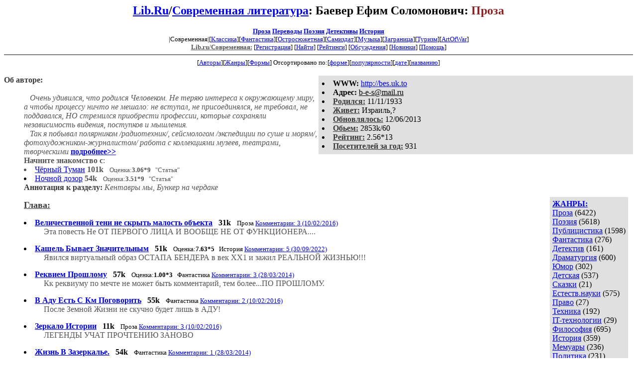

--- FILE ---
content_type: text/html; charset=windows-1251
request_url: http://lit.lib.ru/b/baewer_e_s/
body_size: 7553
content:
<html>
<head>
        <title>Lib.ru/Современная литература. Баевер Ефим Соломонович. Проза</title>
</head>

<body>
<center>

<h2><a href=http://lib.ru/>Lib.Ru</a>/<a href=http://lib.ru/PROZA/>Современная литература</a>:
Баевер Ефим Соломонович:
<font color=#882222>Проза</font></h2>

<font size=-1>
<b>
<a href=http://lib.ru/PROZA/>Проза</a>
<a href=http://lib.ru/INPROZ/>Переводы</a>
<a href=http://lib.ru/POEZIQ/>Поэзия</a>
<a href=http://lib.ru/RUSS_DETEKTIW/>Детективы</a>
<a href=http://lib.ru/HISTORY/>История</a>
</b>
<br>|Современная|[<a
href=http://az.lib.ru/>Классика</a>][<a
href=http://fan.lib.ru/>Фантастика</a>][<a
href=http://det.lib.ru/>Остросюжетная</a>][<a
href=http://samlib.ru/>Самиздат</a>][<a
href=http://music.lib.ru/>Музыка</a>][<a
href=http://world.lib.ru/>Заграница</a>][<a
href=http://turizm.lib.ru/>Туризм</a>][<a
href=http://artofwar.ru/>ArtOfWar</a>]

<br>

<a href=/><font color="#555555"><b>Lib.ru/Современная:</b></font></a>

<!------------ Кнопка регистрации --------> 


[<A HREF="/cgi-bin/login">Регистрация</A>]
 

<!---------------------------------------->

[<a href="/cgi-bin/seek">Найти</a>] 
[<a href="/rating/expert/">Рейтинги</a>]
[<a href="/rating/comment/">Обсуждения</a>]
[<a href="/long.shtml">Новинки</a>]
[<A HREF="/i/info/">Помощь</A>]



<hr size=2 noshade>

<!-------- Второй блок ссылок  ------->
<nobr>[<A HREF="/"
>Авторы</A>][<A HREF="/janr/"
>Жанры</A>][<A HREF="/type/"
>Формы</A>]</nobr>

<nobr>Отсортировано по:[<A HREF="./"
>форме</A>][<A HREF="indexvote.shtml"
>популярности</A>][<A HREF="indexdate.shtml"
>дате</A>][<A HREF="indextitle.shtml"
>названию</A>]</nobr>

</font>

</center>

<!----   Блок шапки (сведения об авторе) ----------->

<br>
<table width=50% align=right bgcolor="#e0e0e0" cellpadding=5>
<tr><td>
 <li><b>WWW:</b> <a href="http://bes.uk.to">http://bes.uk.to</a>
 <li><b>Aдpeс:</b> <u>&#98&#45&#101&#45&#115&#64&#109&#97&#105&#108&#46&#114&#117</u>
 <li><b><a href=/rating/bday/><font color=#393939>Родился:</font></a></b> 11/11/1933
 <li><b><a href=/rating/town/><font color=#393939>Живет:</font></a></b> Израиль,?
 <li><b><a href=/long.shtml><font color=#393939>Обновлялось:</font></a></b> 12/06/2013
 <li><b><a href=/rating/size/><font color=#393939>Обьем:</font></a></b> 2853k/60
 <li><b><a href=/rating/author/><font color=#393939>Рейтинг:</font></a></b> 2.56*13
 <li><b><a href=stat.shtml><font color=#393939>Посетителей за год:</font></a></b> 931
</td></tr></table>

<font color="#555555">
<a href=about.shtml> 
</a> 
<b><font color=#393939>Об авторе:</font></b><i>  
<dd>&nbsp;&nbsp;				
<dd>&nbsp;&nbsp;            Очень удивился, что родился Человеком. Не теряю интереса к окружающему миру, а  чтобы процессу  ничто не мешало: не вступал, не присоединялся, не требовал, не поддавался, НО  стремился приобрести профессии, которые сохраняли независимость видения, поступков и мышления.
<dd>&nbsp;&nbsp;          Так я побывал  полярником /радиотехник/, сейсмологом /экспедиции по суше и морям/, фотохудожником-журналистом/ работа с коллекциями музеев, театрами, творческими </i>
  <a href=about.shtml><b>подробнее>></b></a> 
<br><b>Начните знакомство с</b>:<li><a href=text_0270.shtml>Чёрный  Туман</a> <b>101k</b> &nbsp; <small>Оценка:<b>3.06*9</b> &nbsp;  "Статья" </small><li><a href=text_0010.shtml>Ночной дозор</a> <b>54k</b> &nbsp; <small>Оценка:<b>3.51*9</b> &nbsp;  "Статья" </small>
<br><b><font color=#393939>Аннотация к разделу:</font></b><i>  Кентавры мы,
Бункер на чердаке</i>
</font>
<br clear=all>


<!------------------- Блок управления разделом -------------------------->
<!------- Блок управления, появляется только у автора и модератора ------>



<!----------------------------------------------------------------------->


<!------------------ Врезка ЖАНРЫ ------------------>
 

<table align=right cellspacing=10 cellpadding=5>
<tr><td bgcolor="#e0e0e0">

<b><a href=/janr/>ЖАНРЫ:</a></b><br><a href=/janr/index_janr_1-1.shtml>Проза</a> (6422) <br> 
<a href=/janr/index_janr_2-1.shtml>Поэзия</a> (5618) <br> 
<a href=/janr/index_janr_3-1.shtml>Публицистика</a> (1598) <br> 
<a href=/janr/index_janr_4-1.shtml>Фантастика</a> (276) <br> 
<a href=/janr/index_janr_5-1.shtml>Детектив</a> (161) <br> 
<a href=/janr/index_janr_6-1.shtml>Драматургия</a> (600) <br> 
<a href=/janr/index_janr_18-1.shtml>Юмор</a> (302) <br> 

<a href=/janr/index_janr_8-1.shtml>Детская</a> (537) <br> 
<a href=/janr/index_janr_27-1.shtml>Сказки</a> (21) <br> 
<a href=/janr/index_janr_9-1.shtml>Естеств.науки</a> (575) <br> 
<a href=/janr/index_janr_16-1.shtml>Право</a> (27) <br> 
<a href=/janr/index_janr_15-1.shtml>Техника</a> (192) <br> 
<a href=/janr/index_janr_23-1.shtml>IT-технологии</a> (29) <br> 
<a href=/janr/index_janr_19-1.shtml>Философия</a> (695) <br> 
<a href=/janr/index_janr_24-1.shtml>История</a> (359) <br> 
<a href=/janr/index_janr_26-1.shtml>Мемуары</a> (236) <br> 
<a href=/janr/index_janr_17-1.shtml>Политика</a> (231) <br> 
<a href=/janr/index_janr_20-1.shtml>Религия</a> (461) <br> 
<a href=/janr/index_janr_25-1.shtml>Эзотерика</a> (224) <br> 
<a href=/janr/index_janr_10-1.shtml>Обществ.науки</a> (382) <br> 
<a href=/janr/index_janr_12-1.shtml>Культурология</a> (315) <br> 
<a href=/janr/index_janr_21-1.shtml>Литкритика</a> (467) <br> 
<a href=/janr/index_janr_14-1.shtml>Музыка</a> (82) <br> 
<a href=/janr/index_janr_11-1.shtml>Спорт</a> (4) <br> 
<a href=/janr/index_janr_22-1.shtml>Бизнес</a> (158) <br> 
<a href=/janr/index_janr_13-1.shtml>Перевод</a> (663) <br> 
<br><font size=-1><b>РУЛЕТКА:</b><br><a href=/l/lazutin_f/beebook.shtml>Пчелы в радость</a><br>
<a href=/s/sanaev/plintus.shtml>Похороните меня </a><br>
<a href=/k/kuwaldin_j_a/text_1490.shtml>Кольцо</a><br><a href=/a/asmus_e_r/rating1.shtml
>Рекомендует Асмус Е.Р.</a><br>
<br><font size=-1><b>ВСЕГО В ЖУРНАЛЕ:</b><br>&nbsp;<a href=/>Авторов:</a> <b>793</b><br>
&nbsp;<a href=/type/>Произведений:</a> <b>20457</b><br>

</td></tr></table>



<!--------- Блок ссылок на произведения ------------>


<DL>

<!-------- вместо <body> вставятся ссылки на произведения! ------>

</small><p><font size=+1><b><a name=gr0><a href=/type/index_type_16-1.shtml><font color=#393939>Глава:</font></a><gr0></b></font><br>

<font color=#393939 size=-1><i></i></font></p>
<DL><DT><li><A HREF=iwelichestwennojtenineskrytxmalostxobxekta.shtml><b>Величественной тени не скрыть малость  объекта</b></A> &nbsp; <b>31k</b> &nbsp; <small> Проза  <A HREF="/comment/b/baewer_e_s/iwelichestwennojtenineskrytxmalostxobxekta">Комментарии: 3 (10/02/2016)</A> </small><br><DD><font color="#555555">Эта повесть Не ОТ ПЕРВОГО ЛИЦА И ВООБЩЕ НЕ ОТ ФУНКЦИОНЕРА....</font></DL>
<DL><DT><li><A HREF=kashelxbywaetznachitelxnym.shtml><b>Кашель  Бывает Значительным</b></A> &nbsp; <b>51k</b> &nbsp; <small>Оценка:<b>7.63*5</b> &nbsp;  История  <A HREF="/comment/b/baewer_e_s/kashelxbywaetznachitelxnym">Комментарии: 5 (30/09/2022)</A> </small><br><DD><font color="#555555">Явился виртуальный  образ ОСТАПА БЕНДЕРА в век ХХ1 и зажил РЕАЛЬНОЙ ЖИЗНЬЮ!!!</font></DL>
<DL><DT><li><A HREF=rekwiemproshlomu.shtml><b>Реквием Прошлому</b></A> &nbsp; <b>57k</b> &nbsp; <small>Оценка:<b>1.00*3</b> &nbsp;  Фантастика  <A HREF="/comment/b/baewer_e_s/rekwiemproshlomu">Комментарии: 3 (28/03/2014)</A> </small><br><DD><font color="#555555">Кк реквиуму по мечте не может  быть комментарий, тем более...ПО ПРОШЛОМУ.</font></DL>
<DL><DT><li><A HREF=wadduestxskempogoworitx.shtml><b>В Аду Есть С Км Поговорить</b></A> &nbsp; <b>55k</b> &nbsp; <small> Фантастика  <A HREF="/comment/b/baewer_e_s/wadduestxskempogoworitx">Комментарии: 2 (10/02/2016)</A> </small><br><DD><font color="#555555">После Земной  Жизни не скучно будет лишь в АДУ!</font></DL>
<DL><DT><li><A HREF=zerkaloistorii.shtml><b>Зеркало Истории</b></A> &nbsp; <b>11k</b> &nbsp; <small> Проза  <A HREF="/comment/b/baewer_e_s/zerkaloistorii">Комментарии: 3 (10/02/2016)</A> </small><br><DD><font color="#555555">ЛЕГЕНДЫ УЧАТ ПРОЧТЕНИЮ ЗАНОВО</font></DL>
<DL><DT><li><A HREF=zhiznxwzazerkalxe.shtml><b>Жизнь В Зазеркалье.</b></A> &nbsp; <b>54k</b> &nbsp; <small> Фантастика  <A HREF="/comment/b/baewer_e_s/zhiznxwzazerkalxe">Комментарии: 1 (28/03/2014)</A> </small><br><DD><font color="#555555">Третья  глава к повести о возвращении Духа О.Бендера в ХХ1 век.</font></DL>

</small><p><font size=+1><b><a name=gr0><a href=/type/index_type_3-1.shtml><font color=#393939>Рассказ:</font></a><gr0></b></font><br>

<font color=#393939 size=-1><i></i></font></p>
<DL><DT><li><A HREF=etoprokljatajazhiznxkotanazesle.shtml><b>Это Проклятая Жизнь Кота На Земле</b></A> &nbsp; <b>48k</b> &nbsp; <small> Фантастика  <A HREF="/comment/b/baewer_e_s/etoprokljatajazhiznxkotanazesle">Комментарии: 2 (28/03/2014)</A> </small><br><DD><font color="#555555">ОСНОВА БАНКИРСКИХ СЕМЕЙ: ВЕЧНОСТЬ- ЭТО ДЕНЬГИ.  НЕБОСКРЕБЫ-БЛИЗНЕЦЫ-ПЕРВЫЙ ХОД В ГЛОБАЛЬНЫХ ИГРАХ.</font></DL>
<DL><DT><li><A HREF=izzhiznidominantow.shtml><b>Из Жизни Доминантов</b></A> &nbsp; <b>17k</b> &nbsp; <small> Проза </small><br><DD><font color="#555555">ДУПЛИТЕСЬ  ГОСПОДА-ТОВАРИЩИ!</font></DL>
<DL><DT><li><A HREF=luchsheroditxsjakorowoj.shtml><b>Лучше Родиться Коровой</b></A> &nbsp; <b>34k</b> &nbsp; <small></small><br><DD><font color="#555555">Кто останется на Земле к 2030 году!?
Не знают счастья те,кто уходит своей дорогой...</font></DL>
<DL><DT><li><A HREF=mojdorogojdrug-ja.shtml><b>Мой Дорогой Друг- Я!</b></A> &nbsp; <b>59k</b> &nbsp; <small> Проза </small><br><DD><font color="#555555">Рассказ: Мастер-класс для тех, кто из своего убого быта варит кашицу и обозначает это ПРОИЗВЕДЕНИЕМ.
С таким же успехом производят анализы,но кому это нужно,кроме узкого круга интересантов?!</font></DL>
<DL><DT><li><A HREF=nebo_prostrelyano_povsyudu.shtml><b>I I. Небо простреляно повсюду</b></A> &nbsp; <b>20k</b> &nbsp; <small>Оценка:<b>2.56*13</b> &nbsp;  Проза  <A HREF="/comment/b/baewer_e_s/nebo_prostrelyano_povsyudu">Комментарии: 45 (01/03/2010)</A> </small><br></DL>
<DL><DT><li><A HREF=nedremoko.shtml><b>Недремлеющее око</b></A> &nbsp; <b>125k</b> &nbsp; <small> Проза  <A HREF="/comment/b/baewer_e_s/nedremoko">Комментарии: 11 (24/02/2010)</A> </small><br></DL>
<DL><DT><li><A HREF=newerojatnoobychnajazhiznx1-1.shtml><b>Невероятно Обычная Жизнь</b></A> &nbsp; <b>38k</b> &nbsp; <small>Оценка:<b>3.85*7</b> &nbsp;  Проза  <A HREF="/comment/b/baewer_e_s/newerojatnoobychnajazhiznx1-1">Комментарии: 1 (31/01/2009)</A> </small><br><DD><font color="#555555">НЕФАНТАСТИЧЕСКИЙ РАССКАЗ ТРЕТЬЕГО ТЫСЯЧЕЛЕТИЯ.</font></DL>
<DL><DT><li><A HREF=posheljaodnazhdywbanju.shtml><b>Пошёл  Я однажды в баню</b></A> &nbsp; <b>41k</b> &nbsp; <small>Оценка:<b>3.46*7</b> &nbsp;  Проза  <A HREF="/comment/b/baewer_e_s/posheljaodnazhdywbanju">Комментарии: 3 (28/01/2009)</A> </small><br></DL>
<DL><DT><li><A HREF=pushistyjiochenxopasnyj.shtml><b>Пушистый И Очень Опасный</b></A> &nbsp; <b>152k</b> &nbsp; <small>Оценка:<b>4.92*6</b> &nbsp;  Фантастика </small><br></DL>
<DL><DT><li><A HREF=roditxsjaineprosnutxsja.shtml><b>Родиться И  Непроснуться</b></A> &nbsp; <b>39k</b> &nbsp; <small>Оценка:<b>2.69*6</b> &nbsp;  Проза  <A HREF="/comment/b/baewer_e_s/roditxsjaineprosnutxsja">Комментарии: 21 (27/09/2022)</A> </small><br></DL>
<DL><DT><li><A HREF=skazanie_gornoy_gryady.shtml><b>I.  Сказание горной гряды</b></A> &nbsp; <b>26k</b> &nbsp; <small> Проза  <A HREF="/comment/b/baewer_e_s/skazanie_gornoy_gryady">Комментарии: 23 (24/02/2010)</A> </small><br></DL>
<DL><DT><li><A HREF=stalinwelikijawtoritet.shtml><b>Сталин Великий Авторитет</b></A> &nbsp; <b>9k</b> &nbsp; <small> Проза  <A HREF="/comment/b/baewer_e_s/stalinwelikijawtoritet">Комментарии: 1 (12/10/2017)</A> </small><br><DD><font color="#555555">К новому этапу Власти Не в блокнот Агитатора в актив Блогера!</font></DL>
<DL><DT><li><A HREF=text_0070.shtml><b>Дневник Неприступного</b></A> &nbsp; <b>166k</b> &nbsp; <small>Оценка:<b>6.00*3</b> &nbsp;  Проза </small><br></DL>
<DL><DT><li><A HREF=text_0140.shtml><b>Хороший Сумасшедший</b></A> &nbsp; <b>30k</b> &nbsp; <small>Оценка:<b>7.63*5</b> &nbsp;  Проза </small><br><DD><font color="#555555">Иногда жизнь во сне ярче реальной.</font></DL>
<DL><DT><li><A HREF=text_0330.shtml><b>Бункер На Чердаке</b></A> &nbsp; <b>111k</b> &nbsp; <small> Проза </small><br></DL>
<DL><DT><li><A HREF=ulybkadelxfina.shtml><b>Улыбка Дельфина</b></A> &nbsp; <b>25k</b> &nbsp; <small> Фантастика  <A HREF="/comment/b/baewer_e_s/ulybkadelxfina">Комментарии: 1 (29/06/2012)</A> </small><br><DD><font color="#555555">Погаснет последняя улыбка человека,черным станет голубое небо и на нем звезды выстроят УЛЫБКУ ДЕЛЬФИНА-последний знак жизни на Земле.</font></DL>
<DL><DT><li><A HREF=wkljuchitx-wykljuchitx.shtml><b>Включить- Выключить...</b></A> &nbsp; <b>33k</b> &nbsp; <small> Фантастика </small><br><DD><font color="#555555">Наступит Время, придет Час, когда Человек будет рад и звучанию бубна!!!</font></DL>
<DL><DT><li><A HREF=wozwratnewozmozhen.shtml><b>Возврат Невозможен (путин-нитуп)</b></A> &nbsp; <b>31k</b> &nbsp; <small> Фантастика </small><br><DD><font color="#555555">ПУТИН-  НИ ТУП !</font></DL>
<DL><DT><li><A HREF=zakrasnojchertoj.shtml><b>За Красной Чертой</b></A> &nbsp; <b>35k</b> &nbsp; <small> Фантастика </small><br></DL>
<DL><DT><li><A HREF=zawtranetnawsegdasegodnja.shtml><b>Завтра Нет! Навсегда Сегодня!</b></A> &nbsp; <b>25k</b> &nbsp; <small> Фантастика </small><br><DD><font color="#555555">ИЛЛЮЗИИ ОТМЕТЕНЫ. ФАНТАЗИИ ГОТОВЯТ РОБОТЫ!</font></DL>
<DL><DT><li><A HREF=zhiznxkakstancijaperesadki.shtml><b>Жизнь, Как Станция Пересадки</b></A> &nbsp; <b>55k</b> &nbsp; <small> Проза </small><br><DD><font color="#555555">У дороги жизни не один предел</font></DL>
<DL><DT><li><A HREF=zhiznxstoittogo.shtml><b>Жизнь Стоит Того</b></A> &nbsp; <b>55k</b> &nbsp; <small> Фантастика </small><br><DD><font color="#555555">ЖИЗНЬ СТОИТ ТОГО,ЧТОБЫ  РЕШИТЬ. ЧТО ДОЛЖНО  БЫТЬ В ЭПИТАФИИ....</font></DL>

</small><p><font size=+1><b><a name=gr0><a href=/type/index_type_13-1.shtml><font color=#393939>Эссе:</font></a><gr0></b></font><br>

<font color=#393939 size=-1><i></i></font></p>
<DL><DT><li><A HREF=perenastrojka-perewertysh.shtml><b>Перенастройка-Перевёртыш</b></A> &nbsp; <b>6k</b> &nbsp; <small> Проза </small><br><DD><font color="#555555">Ясная позиция не нуждается в анотации...</font></DL>
<DL><DT><li><A HREF=putinwistorii.shtml><b>Путин  в Истории</b></A> &nbsp; <b>2k</b> &nbsp; <small> Проза </small><br></DL>
<DL><DT><li><A HREF=ukrastxwremja.shtml><b>Украсть Время</b></A> &nbsp; <b>35k</b> &nbsp; <small> Проза </small><br><DD><font color="#555555">нет страшнее преступления,чем КРАЖА ВРЕМЕНИ,НО ТОЛЬКО ЭТИМ, ПО БОЛЬШЕЙ ЧАСТИ, ЧЕЛОВЕК И ЗАНЯТ!</font></DL>
<DL><DT><li><A HREF=zasimfoniejpoljarnogosijanija.shtml><b>За Симфонией Полярного Сияния</b></A> &nbsp; <b>38k</b> &nbsp; <small> Проза </small><br><DD><font color="#555555">Внеземные Цивилизации несколько раз перезапускали Земную. Чтобы  не потерять контроль, внедряли борьбу Силы с Разумом,что не существует в Природе. Человечество не выдерживало испытания,даже овладев энергией атома!
Наступает очередной перезапуск.</font></DL>

</small><p><font size=+1><b><a name=gr0><a href=/type/index_type_5-1.shtml><font color=#393939>Статья:</font></a><gr0></b></font><br>

<font color=#393939 size=-1><i></i></font></p>
<DL><DT><li><A HREF=dzhulxetawotsutwiiromeo.shtml><b>Джульета в отсутствии Ромео</b></A> &nbsp; <b>35k</b> &nbsp; <small>Оценка:<b>5.62*4</b> &nbsp;  Проза  <A HREF="/comment/b/baewer_e_s/dzhulxetawotsutwiiromeo">Комментарии: 9 (18/07/2013)</A> </small><br></DL>
<DL><DT><li><A HREF=golgofa2.shtml><b>Голгофа 2</b></A> &nbsp; <b>42k</b> &nbsp; <small> Проза  <A HREF="/comment/b/baewer_e_s/golgofa2">Комментарии: 4 (25/10/2008)</A> </small><br></DL>
<DL><DT><li><A HREF=holodnoesolncezakata.shtml><b>Холодное Солнце Заката</b></A> &nbsp; <b>41k</b> &nbsp; <small> Проза  <A HREF="/comment/b/baewer_e_s/holodnoesolncezakata">Комментарии: 1 (27/08/2006)</A> </small><br></DL>
<DL><DT><li><A HREF=irodwelikij.shtml><b>irod velikiy</b></A> &nbsp; <b>131k</b> &nbsp; <small>Оценка:<b>4.60*9</b> &nbsp;  Проза </small><br></DL>
<DL><DT><li><A HREF=panika.shtml><b>Паника</b></A> &nbsp; <b>6k</b> &nbsp; <small> Проза  <A HREF="/comment/b/baewer_e_s/panika">Комментарии: 2 (24/02/2010)</A> </small><br></DL>
<DL><DT><li><A HREF=pjatkawelichinojslunudwa.shtml><b>Пятка Величиной с Луну (Два)</b></A> &nbsp; <b>71k</b> &nbsp; <small> Проза  <A HREF="/comment/b/baewer_e_s/pjatkawelichinojslunudwa">Комментарии: 6 (24/02/2010)</A> </small><br></DL>
<DL><DT><li><A HREF=pramaterxjagodica.shtml><b>Праматерь Ягодица</b></A> &nbsp; <b>48k</b> &nbsp; <small>Оценка:<b>5.34*7</b> &nbsp;  Проза  <A HREF="/comment/b/baewer_e_s/pramaterxjagodica">Комментарии: 24 (24/06/2013)</A> </small><br></DL>
<DL><DT><li><A HREF=text_0010.shtml><b>Ночной дозор</b></A> &nbsp; <b>54k</b> &nbsp; <small>Оценка:<b>3.51*9</b> &nbsp;  Проза  <A HREF="/comment/b/baewer_e_s/text_0010">Комментарии: 25 (29/06/2013)</A> </small><br></DL>
<DL><DT><li><A HREF=text_0030.shtml><b>Сад заблуждений</b></A> &nbsp; <b>55k</b> &nbsp; <small>Оценка:<b>8.52*7</b> &nbsp;  Проза </small><br></DL>
<DL><DT><li><A HREF=text_0040.shtml><b>Цвет ярости</b></A> &nbsp; <b>132k</b> &nbsp; <small> Проза </small><br></DL>
<DL><DT><li><A HREF=text_0050.shtml><b>Солнце заходит в полдень</b></A> &nbsp; <b>41k</b> &nbsp; <small> Проза </small><br></DL>
<DL><DT><li><A HREF=text_0080.shtml><b>Голгофа</b></A> &nbsp; <b>8k</b> &nbsp; <small> Проза  <A HREF="/comment/b/baewer_e_s/text_0080">Комментарии: 5 (26/10/2008)</A> </small><br></DL>
<DL><DT><li><A HREF=text_0090.shtml><b>Горе Гор</b></A> &nbsp; <b>19k</b> &nbsp; <small>Оценка:<b>7.18*5</b> &nbsp;  Проза  <A HREF="/comment/b/baewer_e_s/text_0090">Комментарии: 11 (24/02/2010)</A> </small><br></DL>
<DL><DT><li><A HREF=text_0100.shtml><b>Мародёры  Душ</b></A> &nbsp; <b>61k</b> &nbsp; <small> Проза </small><br></DL>
<DL><DT><li><A HREF=text_0100-1.shtml><b>novosti s moroza</b></A> &nbsp; <b>39k</b> &nbsp; <small>Оценка:<b>8.42*4</b> &nbsp;  Проза </small><br></DL>
<DL><DT><li><A HREF=text_0110.shtml><b>Идёт Охота.</b></A> &nbsp; <b>61k</b> &nbsp; <small>Оценка:<b>7.46*4</b> &nbsp;  Проза </small><br><DD><font color="#555555">Читатель! В конце этого рассказа ты найдёшь решение своего участия
в литературе, а может бытьи в истории!!! Дерзай!Не мелкий ·Б.Е.С.Ћ</font></DL>
<DL><DT><li><A HREF=text_0130.shtml><b>Смейся, Собака</b></A> &nbsp; <b>43k</b> &nbsp; <small>Оценка:<b>6.84*4</b> &nbsp;  Проза  <A HREF="/comment/b/baewer_e_s/text_0130">Комментарии: 5 (26/10/2008)</A> </small><br><DD><font color="#555555">Читайте о сабаках - увидите себя!</font></DL>
<DL><DT><li><A HREF=text_0270.shtml><b>Чёрный  Туман</b></A> &nbsp; <b>101k</b> &nbsp; <small>Оценка:<b>3.06*9</b> &nbsp;  Проза  <A HREF="/comment/b/baewer_e_s/text_0270">Комментарии: 11 (24/06/2013)</A> </small><br></DL>
<DL><DT><li><A HREF=text_0280.shtml><b>Тетрадь Найденая На Границе Совести</b></A> &nbsp; <b>37k</b> &nbsp; <small> Проза </small><br><DD><font color="#555555">Возвращение в глубины событий.</font></DL>
<DL><DT><li><A HREF=text_0290.shtml><b>Всем Заправляют М.Ж.З.</b></A> &nbsp; <b>66k</b> &nbsp; <small> Проза </small><br><DD><font color="#555555">УБЕДИТЕСЬ КТО ПРАВИТ НАМИ!</font></DL>
<DL><DT><li><A HREF=text_0320-1.shtml><b>Остров или Возвращение В Рай!</b></A> &nbsp; <b>71k</b> &nbsp; <small> Фантастика  <A HREF="/comment/b/baewer_e_s/text_0320-1">Комментарии: 8 (01/12/2009)</A> </small><br><DD><font color="#555555">НОКАУТ ПОДМАСТЕРЬЯМ ЧЕЛОВЕЧЕСКИХ ДУШ.</font></DL>
<DL><DT><li><A HREF=wserdcebog.shtml><b>В Сердце -  Бог !</b></A> &nbsp; <b>44k</b> &nbsp; <small> Фантастика </small><br><DD><font color="#555555">Смрад ранодушия и отвращения к самой  жизни, ускоряет  движение к самоуничтожению...</font></DL>
<DL><DT><li><A HREF=wyjtiizteni.shtml><b>Выйти из Тени</b></A> &nbsp; <b>36k</b> &nbsp; <small>Оценка:<b>4.29*5</b> &nbsp;  Проза </small><br></DL>

</small><p><font size=+1><b><a name=gr0><a href=/type/index_type_15-1.shtml><font color=#393939>Новелла:</font></a><gr0></b></font><br>

<font color=#393939 size=-1><i></i></font></p>
<DL><DT><li><A HREF=worddos.shtml><b>Дневник, Который Никто Не Увидит</b></A> &nbsp; <b>36k</b> &nbsp; <small> Проза </small><br><DD><font color="#555555">НЕИЗВЕСТНАЯ  ГРЕТА  ГАРБО</font></DL>
<DL><DT><li><A HREF=worddos-1.shtml><b>           Карлик</b></A> &nbsp; <b>19k</b> &nbsp; <small> Проза </small><br><DD><font color="#555555">  КАРЛИК МОЖЕТ СЛУЧИТЬСЯ И ВЫСОКОГО РОСТА!!!</font></DL>
<DL><DT><li><A HREF=worddos-2.shtml><b>Наступил Год, Пришел Час</b></A> &nbsp; <b>29k</b> &nbsp; <small> Проза </small><br></DL>

</small><p><font size=+1><b><a name=gr0><a href=/type/index_type_8-1.shtml><font color=#393939>Миниатюра:</font></a><gr0></b></font><br>

<font color=#393939 size=-1><i></i></font></p>
<DL><DT><li><A HREF=prekrasnyjparazitizm.shtml><b>Прекрасный Паразитизм</b></A> &nbsp; <b>5k</b> &nbsp; <small> Проза </small><br><DD><font color="#555555">Даже Океану не удается выветрить ДУШИ ИЗ ГЕТТО слепого потребителя...</font></DL>
<DL><DT><li><A HREF=puskiliperezapusk.shtml><b>Пуск или Перезапуск</b></A> &nbsp; <b>8k</b> &nbsp; <small> <A HREF="/comment/b/baewer_e_s/puskiliperezapusk">Комментарии: 2 (29/12/2012)</A> </small><br><DD><font color="#555555">На самом деле короткий СИНОПСИС к БОЛЬШОЙ ИСТОРИИ, конца календаря МАЙЯ.</font></DL>


</DIR>


<!--------- Подножие ------------------------------->

<div align=right><a href=stat.shtml>Статистика раздела</a></div>

<center>
<hr size=2 noshade>

<table width=100% border=0><tr>
 <td valign="top" align=center>
   <i><a href="/p/petrienko_p_w/"
     >Связаться с программистом сайта</a>.</i>
      </td>
       <td><!--Rating@Mail.ru COUNTER--><img height=1 width=1src="http://top.list.ru/counter?id=862433"/><!--/COUNTER--></td></tr>
        <tr><td colspan=2></td></tr></table>
</center>
</body>
</html>
